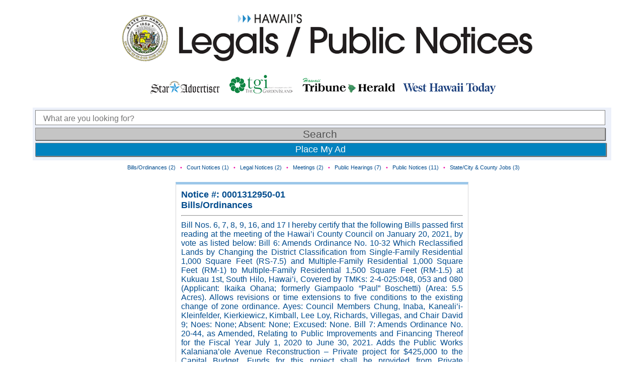

--- FILE ---
content_type: text/html; charset=UTF-8
request_url: https://statelegals.staradvertiser.com/2021/01/29/0001312950-01/
body_size: 8464
content:

<!doctype html>
<html>
<head>
	
	<meta charset="UTF-8" />
	<meta name="viewport" content="width=device-width" />
	<link rel="stylesheet" type="text/css" href="https://statelegals.staradvertiser.com/wp-content/themes/statelegals/style.css?v=1768696534" />
	<title>Hawaii&#039;s State Legals &amp; Public Notices | 0001312950-01 | Hawaii&#039;s State Legals &amp; Public Notices</title>
	
	<!-- Google Tag Manager -->
	<script>(function(w,d,s,l,i){w[l]=w[l]||[];w[l].push({'gtm.start':
	new Date().getTime(),event:'gtm.js'});var f=d.getElementsByTagName(s)[0],
	j=d.createElement(s),dl=l!='dataLayer'?'&l='+l:'';j.async=true;j.src=
	'https://www.googletagmanager.com/gtm.js?id='+i+dl;f.parentNode.insertBefore(j,f);
	})(window,document,'script','dataLayer','GTM-5LX7Q9K');</script>
	<!-- End Google Tag Manager -->
			
	<meta name='robots' content='index, follow, max-image-preview:large, max-snippet:-1, max-video-preview:-1' />

	<!-- This site is optimized with the Yoast SEO plugin v26.5 - https://yoast.com/wordpress/plugins/seo/ -->
	<link rel="canonical" href="https://statelegals.staradvertiser.com/2021/01/29/0001312950-01/" />
	<meta property="og:locale" content="en_US" />
	<meta property="og:type" content="article" />
	<meta property="og:title" content="0001312950-01 | Hawaii&#039;s State Legals &amp; Public Notices" />
	<meta property="og:description" content="Bill Nos. 6, 7, 8, 9, 16, and 17 I hereby certify that the following Bills passed first reading at the meeting of the Hawai&#8217;i County Council on January 20, 2021, by vote as listed below: Bill 6: Amends Ordinance No. 10-32 Which Reclassified Lands by Changing the District Classification from Single-Family Residential 1,000 Square [&hellip;]" />
	<meta property="og:url" content="https://statelegals.staradvertiser.com/2021/01/29/0001312950-01/" />
	<meta property="og:site_name" content="Hawaii&#039;s State Legals &amp; Public Notices" />
	<meta property="article:published_time" content="2021-01-29T10:00:00+00:00" />
	<meta name="twitter:card" content="summary_large_image" />
	<meta name="twitter:label1" content="Est. reading time" />
	<meta name="twitter:data1" content="2 minutes" />
	<script type="application/ld+json" class="yoast-schema-graph">{"@context":"https://schema.org","@graph":[{"@type":"WebPage","@id":"https://statelegals.staradvertiser.com/2021/01/29/0001312950-01/","url":"https://statelegals.staradvertiser.com/2021/01/29/0001312950-01/","name":"0001312950-01 | Hawaii&#039;s State Legals &amp; Public Notices","isPartOf":{"@id":"https://statelegals.staradvertiser.com/#website"},"datePublished":"2021-01-29T10:00:00+00:00","author":{"@id":""},"breadcrumb":{"@id":"https://statelegals.staradvertiser.com/2021/01/29/0001312950-01/#breadcrumb"},"inLanguage":"en-US","potentialAction":[{"@type":"ReadAction","target":["https://statelegals.staradvertiser.com/2021/01/29/0001312950-01/"]}]},{"@type":"BreadcrumbList","@id":"https://statelegals.staradvertiser.com/2021/01/29/0001312950-01/#breadcrumb","itemListElement":[{"@type":"ListItem","position":1,"name":"Home","item":"https://statelegals.staradvertiser.com/"},{"@type":"ListItem","position":2,"name":"0001312950-01"}]},{"@type":"WebSite","@id":"https://statelegals.staradvertiser.com/#website","url":"https://statelegals.staradvertiser.com/","name":"Hawaii&#039;s State Legals &amp; Public Notices","description":"Browse Hawaii&#039;s State Legal Notices, powered by the Honolulu Star-Advertiser.","potentialAction":[{"@type":"SearchAction","target":{"@type":"EntryPoint","urlTemplate":"https://statelegals.staradvertiser.com/?s={search_term_string}"},"query-input":{"@type":"PropertyValueSpecification","valueRequired":true,"valueName":"search_term_string"}}],"inLanguage":"en-US"}]}</script>
	<!-- / Yoast SEO plugin. -->


<link rel="alternate" title="oEmbed (JSON)" type="application/json+oembed" href="https://statelegals.staradvertiser.com/wp-json/oembed/1.0/embed?url=https%3A%2F%2Fstatelegals.staradvertiser.com%2F2021%2F01%2F29%2F0001312950-01%2F" />
<link rel="alternate" title="oEmbed (XML)" type="text/xml+oembed" href="https://statelegals.staradvertiser.com/wp-json/oembed/1.0/embed?url=https%3A%2F%2Fstatelegals.staradvertiser.com%2F2021%2F01%2F29%2F0001312950-01%2F&#038;format=xml" />
<style id='wp-img-auto-sizes-contain-inline-css' type='text/css'>
img:is([sizes=auto i],[sizes^="auto," i]){contain-intrinsic-size:3000px 1500px}
/*# sourceURL=wp-img-auto-sizes-contain-inline-css */
</style>
<style id='wp-emoji-styles-inline-css' type='text/css'>

	img.wp-smiley, img.emoji {
		display: inline !important;
		border: none !important;
		box-shadow: none !important;
		height: 1em !important;
		width: 1em !important;
		margin: 0 0.07em !important;
		vertical-align: -0.1em !important;
		background: none !important;
		padding: 0 !important;
	}
/*# sourceURL=wp-emoji-styles-inline-css */
</style>
<style id='wp-block-library-inline-css' type='text/css'>
:root{--wp-block-synced-color:#7a00df;--wp-block-synced-color--rgb:122,0,223;--wp-bound-block-color:var(--wp-block-synced-color);--wp-editor-canvas-background:#ddd;--wp-admin-theme-color:#007cba;--wp-admin-theme-color--rgb:0,124,186;--wp-admin-theme-color-darker-10:#006ba1;--wp-admin-theme-color-darker-10--rgb:0,107,160.5;--wp-admin-theme-color-darker-20:#005a87;--wp-admin-theme-color-darker-20--rgb:0,90,135;--wp-admin-border-width-focus:2px}@media (min-resolution:192dpi){:root{--wp-admin-border-width-focus:1.5px}}.wp-element-button{cursor:pointer}:root .has-very-light-gray-background-color{background-color:#eee}:root .has-very-dark-gray-background-color{background-color:#313131}:root .has-very-light-gray-color{color:#eee}:root .has-very-dark-gray-color{color:#313131}:root .has-vivid-green-cyan-to-vivid-cyan-blue-gradient-background{background:linear-gradient(135deg,#00d084,#0693e3)}:root .has-purple-crush-gradient-background{background:linear-gradient(135deg,#34e2e4,#4721fb 50%,#ab1dfe)}:root .has-hazy-dawn-gradient-background{background:linear-gradient(135deg,#faaca8,#dad0ec)}:root .has-subdued-olive-gradient-background{background:linear-gradient(135deg,#fafae1,#67a671)}:root .has-atomic-cream-gradient-background{background:linear-gradient(135deg,#fdd79a,#004a59)}:root .has-nightshade-gradient-background{background:linear-gradient(135deg,#330968,#31cdcf)}:root .has-midnight-gradient-background{background:linear-gradient(135deg,#020381,#2874fc)}:root{--wp--preset--font-size--normal:16px;--wp--preset--font-size--huge:42px}.has-regular-font-size{font-size:1em}.has-larger-font-size{font-size:2.625em}.has-normal-font-size{font-size:var(--wp--preset--font-size--normal)}.has-huge-font-size{font-size:var(--wp--preset--font-size--huge)}.has-text-align-center{text-align:center}.has-text-align-left{text-align:left}.has-text-align-right{text-align:right}.has-fit-text{white-space:nowrap!important}#end-resizable-editor-section{display:none}.aligncenter{clear:both}.items-justified-left{justify-content:flex-start}.items-justified-center{justify-content:center}.items-justified-right{justify-content:flex-end}.items-justified-space-between{justify-content:space-between}.screen-reader-text{border:0;clip-path:inset(50%);height:1px;margin:-1px;overflow:hidden;padding:0;position:absolute;width:1px;word-wrap:normal!important}.screen-reader-text:focus{background-color:#ddd;clip-path:none;color:#444;display:block;font-size:1em;height:auto;left:5px;line-height:normal;padding:15px 23px 14px;text-decoration:none;top:5px;width:auto;z-index:100000}html :where(.has-border-color){border-style:solid}html :where([style*=border-top-color]){border-top-style:solid}html :where([style*=border-right-color]){border-right-style:solid}html :where([style*=border-bottom-color]){border-bottom-style:solid}html :where([style*=border-left-color]){border-left-style:solid}html :where([style*=border-width]){border-style:solid}html :where([style*=border-top-width]){border-top-style:solid}html :where([style*=border-right-width]){border-right-style:solid}html :where([style*=border-bottom-width]){border-bottom-style:solid}html :where([style*=border-left-width]){border-left-style:solid}html :where(img[class*=wp-image-]){height:auto;max-width:100%}:where(figure){margin:0 0 1em}html :where(.is-position-sticky){--wp-admin--admin-bar--position-offset:var(--wp-admin--admin-bar--height,0px)}@media screen and (max-width:600px){html :where(.is-position-sticky){--wp-admin--admin-bar--position-offset:0px}}

/*# sourceURL=wp-block-library-inline-css */
</style><style id='global-styles-inline-css' type='text/css'>
:root{--wp--preset--aspect-ratio--square: 1;--wp--preset--aspect-ratio--4-3: 4/3;--wp--preset--aspect-ratio--3-4: 3/4;--wp--preset--aspect-ratio--3-2: 3/2;--wp--preset--aspect-ratio--2-3: 2/3;--wp--preset--aspect-ratio--16-9: 16/9;--wp--preset--aspect-ratio--9-16: 9/16;--wp--preset--color--black: #000000;--wp--preset--color--cyan-bluish-gray: #abb8c3;--wp--preset--color--white: #ffffff;--wp--preset--color--pale-pink: #f78da7;--wp--preset--color--vivid-red: #cf2e2e;--wp--preset--color--luminous-vivid-orange: #ff6900;--wp--preset--color--luminous-vivid-amber: #fcb900;--wp--preset--color--light-green-cyan: #7bdcb5;--wp--preset--color--vivid-green-cyan: #00d084;--wp--preset--color--pale-cyan-blue: #8ed1fc;--wp--preset--color--vivid-cyan-blue: #0693e3;--wp--preset--color--vivid-purple: #9b51e0;--wp--preset--gradient--vivid-cyan-blue-to-vivid-purple: linear-gradient(135deg,rgb(6,147,227) 0%,rgb(155,81,224) 100%);--wp--preset--gradient--light-green-cyan-to-vivid-green-cyan: linear-gradient(135deg,rgb(122,220,180) 0%,rgb(0,208,130) 100%);--wp--preset--gradient--luminous-vivid-amber-to-luminous-vivid-orange: linear-gradient(135deg,rgb(252,185,0) 0%,rgb(255,105,0) 100%);--wp--preset--gradient--luminous-vivid-orange-to-vivid-red: linear-gradient(135deg,rgb(255,105,0) 0%,rgb(207,46,46) 100%);--wp--preset--gradient--very-light-gray-to-cyan-bluish-gray: linear-gradient(135deg,rgb(238,238,238) 0%,rgb(169,184,195) 100%);--wp--preset--gradient--cool-to-warm-spectrum: linear-gradient(135deg,rgb(74,234,220) 0%,rgb(151,120,209) 20%,rgb(207,42,186) 40%,rgb(238,44,130) 60%,rgb(251,105,98) 80%,rgb(254,248,76) 100%);--wp--preset--gradient--blush-light-purple: linear-gradient(135deg,rgb(255,206,236) 0%,rgb(152,150,240) 100%);--wp--preset--gradient--blush-bordeaux: linear-gradient(135deg,rgb(254,205,165) 0%,rgb(254,45,45) 50%,rgb(107,0,62) 100%);--wp--preset--gradient--luminous-dusk: linear-gradient(135deg,rgb(255,203,112) 0%,rgb(199,81,192) 50%,rgb(65,88,208) 100%);--wp--preset--gradient--pale-ocean: linear-gradient(135deg,rgb(255,245,203) 0%,rgb(182,227,212) 50%,rgb(51,167,181) 100%);--wp--preset--gradient--electric-grass: linear-gradient(135deg,rgb(202,248,128) 0%,rgb(113,206,126) 100%);--wp--preset--gradient--midnight: linear-gradient(135deg,rgb(2,3,129) 0%,rgb(40,116,252) 100%);--wp--preset--font-size--small: 13px;--wp--preset--font-size--medium: 20px;--wp--preset--font-size--large: 36px;--wp--preset--font-size--x-large: 42px;--wp--preset--spacing--20: 0.44rem;--wp--preset--spacing--30: 0.67rem;--wp--preset--spacing--40: 1rem;--wp--preset--spacing--50: 1.5rem;--wp--preset--spacing--60: 2.25rem;--wp--preset--spacing--70: 3.38rem;--wp--preset--spacing--80: 5.06rem;--wp--preset--shadow--natural: 6px 6px 9px rgba(0, 0, 0, 0.2);--wp--preset--shadow--deep: 12px 12px 50px rgba(0, 0, 0, 0.4);--wp--preset--shadow--sharp: 6px 6px 0px rgba(0, 0, 0, 0.2);--wp--preset--shadow--outlined: 6px 6px 0px -3px rgb(255, 255, 255), 6px 6px rgb(0, 0, 0);--wp--preset--shadow--crisp: 6px 6px 0px rgb(0, 0, 0);}:where(.is-layout-flex){gap: 0.5em;}:where(.is-layout-grid){gap: 0.5em;}body .is-layout-flex{display: flex;}.is-layout-flex{flex-wrap: wrap;align-items: center;}.is-layout-flex > :is(*, div){margin: 0;}body .is-layout-grid{display: grid;}.is-layout-grid > :is(*, div){margin: 0;}:where(.wp-block-columns.is-layout-flex){gap: 2em;}:where(.wp-block-columns.is-layout-grid){gap: 2em;}:where(.wp-block-post-template.is-layout-flex){gap: 1.25em;}:where(.wp-block-post-template.is-layout-grid){gap: 1.25em;}.has-black-color{color: var(--wp--preset--color--black) !important;}.has-cyan-bluish-gray-color{color: var(--wp--preset--color--cyan-bluish-gray) !important;}.has-white-color{color: var(--wp--preset--color--white) !important;}.has-pale-pink-color{color: var(--wp--preset--color--pale-pink) !important;}.has-vivid-red-color{color: var(--wp--preset--color--vivid-red) !important;}.has-luminous-vivid-orange-color{color: var(--wp--preset--color--luminous-vivid-orange) !important;}.has-luminous-vivid-amber-color{color: var(--wp--preset--color--luminous-vivid-amber) !important;}.has-light-green-cyan-color{color: var(--wp--preset--color--light-green-cyan) !important;}.has-vivid-green-cyan-color{color: var(--wp--preset--color--vivid-green-cyan) !important;}.has-pale-cyan-blue-color{color: var(--wp--preset--color--pale-cyan-blue) !important;}.has-vivid-cyan-blue-color{color: var(--wp--preset--color--vivid-cyan-blue) !important;}.has-vivid-purple-color{color: var(--wp--preset--color--vivid-purple) !important;}.has-black-background-color{background-color: var(--wp--preset--color--black) !important;}.has-cyan-bluish-gray-background-color{background-color: var(--wp--preset--color--cyan-bluish-gray) !important;}.has-white-background-color{background-color: var(--wp--preset--color--white) !important;}.has-pale-pink-background-color{background-color: var(--wp--preset--color--pale-pink) !important;}.has-vivid-red-background-color{background-color: var(--wp--preset--color--vivid-red) !important;}.has-luminous-vivid-orange-background-color{background-color: var(--wp--preset--color--luminous-vivid-orange) !important;}.has-luminous-vivid-amber-background-color{background-color: var(--wp--preset--color--luminous-vivid-amber) !important;}.has-light-green-cyan-background-color{background-color: var(--wp--preset--color--light-green-cyan) !important;}.has-vivid-green-cyan-background-color{background-color: var(--wp--preset--color--vivid-green-cyan) !important;}.has-pale-cyan-blue-background-color{background-color: var(--wp--preset--color--pale-cyan-blue) !important;}.has-vivid-cyan-blue-background-color{background-color: var(--wp--preset--color--vivid-cyan-blue) !important;}.has-vivid-purple-background-color{background-color: var(--wp--preset--color--vivid-purple) !important;}.has-black-border-color{border-color: var(--wp--preset--color--black) !important;}.has-cyan-bluish-gray-border-color{border-color: var(--wp--preset--color--cyan-bluish-gray) !important;}.has-white-border-color{border-color: var(--wp--preset--color--white) !important;}.has-pale-pink-border-color{border-color: var(--wp--preset--color--pale-pink) !important;}.has-vivid-red-border-color{border-color: var(--wp--preset--color--vivid-red) !important;}.has-luminous-vivid-orange-border-color{border-color: var(--wp--preset--color--luminous-vivid-orange) !important;}.has-luminous-vivid-amber-border-color{border-color: var(--wp--preset--color--luminous-vivid-amber) !important;}.has-light-green-cyan-border-color{border-color: var(--wp--preset--color--light-green-cyan) !important;}.has-vivid-green-cyan-border-color{border-color: var(--wp--preset--color--vivid-green-cyan) !important;}.has-pale-cyan-blue-border-color{border-color: var(--wp--preset--color--pale-cyan-blue) !important;}.has-vivid-cyan-blue-border-color{border-color: var(--wp--preset--color--vivid-cyan-blue) !important;}.has-vivid-purple-border-color{border-color: var(--wp--preset--color--vivid-purple) !important;}.has-vivid-cyan-blue-to-vivid-purple-gradient-background{background: var(--wp--preset--gradient--vivid-cyan-blue-to-vivid-purple) !important;}.has-light-green-cyan-to-vivid-green-cyan-gradient-background{background: var(--wp--preset--gradient--light-green-cyan-to-vivid-green-cyan) !important;}.has-luminous-vivid-amber-to-luminous-vivid-orange-gradient-background{background: var(--wp--preset--gradient--luminous-vivid-amber-to-luminous-vivid-orange) !important;}.has-luminous-vivid-orange-to-vivid-red-gradient-background{background: var(--wp--preset--gradient--luminous-vivid-orange-to-vivid-red) !important;}.has-very-light-gray-to-cyan-bluish-gray-gradient-background{background: var(--wp--preset--gradient--very-light-gray-to-cyan-bluish-gray) !important;}.has-cool-to-warm-spectrum-gradient-background{background: var(--wp--preset--gradient--cool-to-warm-spectrum) !important;}.has-blush-light-purple-gradient-background{background: var(--wp--preset--gradient--blush-light-purple) !important;}.has-blush-bordeaux-gradient-background{background: var(--wp--preset--gradient--blush-bordeaux) !important;}.has-luminous-dusk-gradient-background{background: var(--wp--preset--gradient--luminous-dusk) !important;}.has-pale-ocean-gradient-background{background: var(--wp--preset--gradient--pale-ocean) !important;}.has-electric-grass-gradient-background{background: var(--wp--preset--gradient--electric-grass) !important;}.has-midnight-gradient-background{background: var(--wp--preset--gradient--midnight) !important;}.has-small-font-size{font-size: var(--wp--preset--font-size--small) !important;}.has-medium-font-size{font-size: var(--wp--preset--font-size--medium) !important;}.has-large-font-size{font-size: var(--wp--preset--font-size--large) !important;}.has-x-large-font-size{font-size: var(--wp--preset--font-size--x-large) !important;}
/*# sourceURL=global-styles-inline-css */
</style>

<style id='classic-theme-styles-inline-css' type='text/css'>
/*! This file is auto-generated */
.wp-block-button__link{color:#fff;background-color:#32373c;border-radius:9999px;box-shadow:none;text-decoration:none;padding:calc(.667em + 2px) calc(1.333em + 2px);font-size:1.125em}.wp-block-file__button{background:#32373c;color:#fff;text-decoration:none}
/*# sourceURL=/wp-includes/css/classic-themes.min.css */
</style>
<link rel="https://api.w.org/" href="https://statelegals.staradvertiser.com/wp-json/" /><link rel="alternate" title="JSON" type="application/json" href="https://statelegals.staradvertiser.com/wp-json/wp/v2/posts/3086" /><link rel="EditURI" type="application/rsd+xml" title="RSD" href="https://statelegals.staradvertiser.com/xmlrpc.php?rsd" />
<link rel='shortlink' href='https://statelegals.staradvertiser.com/?p=3086' />
	
	<style>
		ol, ul { list-style: none; }
	</style>
	
  <style>
		.leaf {
			width: 100%;
			background-color: #99ff99;
		}
	</style>
	
    <!-- Begin comScore Tag -->
    <script>
      var _comscore = _comscore || [];
      _comscore.push({ c1: "2", c2: "6035032" });
      (function() {
        var s = document.createElement("script"), el = document.getElementsByTagName("script")[0]; s.async = true;
        s.src = (document.location.protocol == "https:" ? "https://sb" : "http://b") + ".scorecardresearch.com/beacon.js";
        el.parentNode.insertBefore(s, el);
      })();
    </script>
    <noscript>
      <img src="https://sb.scorecardresearch.com/p?c1=2&c2=6035032&cv=2.0&cj=1" />
    </noscript>
    <!-- End comScore Tag -->
</head>

<body>
	<!-- Google Tag Manager (noscript) -->
	<noscript><iframe src="https://www.googletagmanager.com/ns.html?id=GTM-5LX7Q9K"
	height="0" width="0" style="display:none;visibility:hidden"></iframe></noscript>
	<!-- End Google Tag Manager (noscript) -->

	<div class="bigwrapper" align="center">
		<div class="wrapper">
				
			<div class="main-header" style="text-align:center;">
				<a href="https://statelegals.staradvertiser.com"><img style="display:block;" src="https://statelegals.staradvertiser.com/wp-content/themes/statelegals/images/statelegals_logo_v2.png" class="logo" alt="Hawaii's Legals/Public Notices" /></a>
                
                <a href="https://www.staradvertiser.com" target="_blank"><img class="ni-logo" style="display:inline-block;" src="https://statelegals.staradvertiser.com/wp-content/themes/statelegals/images/statelegals_logo_hsa.png" alt="Honolulu Star-Advertiser" /></a>
                <a href="https://www.thegardenisland.com" target="_blank"><img class="ni-logo" style="display:inline-block;" src="https://statelegals.staradvertiser.com/wp-content/themes/statelegals/images/statelegals_logo_tgi.png" alt="The Garden Island" /></a>
                <a href="https://www.hawaiitribune-herald.com" target="_blank"><img class="ni-logo" style="display:inline-block;" src="https://statelegals.staradvertiser.com/wp-content/themes/statelegals/images/statelegals_logo_hth.png" alt="Hawaii Tribune-Herald" /></a>
                <a href="https://www.westhawaiitoday.com" target="_blank"><img class="ni-logo" style="display:inline-block;" src="https://statelegals.staradvertiser.com/wp-content/themes/statelegals/images/statelegals_logo_wht.png" alt="West Hawaii Today" /></a>
			</div>

	
			<!-- SEARCH BAR START -->
			<div class="form group" align="left">
				<div id="creditcards">
                    <p>More government information at <a href="http://hawaii.gov" target="_blank">Hawaii.gov</a></p>
				</div>
			
				<div class="form-wrapper">
					<form role="search" method="get" action="https://statelegals.staradvertiser.com/">
						<input type="search" id="search-placeholder"
							placeholder="What are you looking for?"
							value="" name="s"
							title="Search for:" />
						<input type="submit" id="button"
							value="Search" />
					</form>
					<a href="https://www.staradvertiser.com/about/star-advertiser-contact-information/#advertising" id="addpost">Place My Ad</a>
				</div> <!-- end.form-wrapper -->
				
			</div> <!-- end.form group -->
			
<!-- end header.php -->
<!-- start single.php -->

	<style>
		/* hides the last catsublistli, or the last red dot. */
		.catsublistli:last-of-type {
			display: none;
		}
	</style>
	
	<div class="category-sublist">
		<ul><li class='catsublistli'><a href='https://statelegals.staradvertiser.com/category/public-notices/billsordinances/'>Bills/Ordinances (2)</a> </li><li class='catsublistli'>•</li><li class='catsublistli'><a href='https://statelegals.staradvertiser.com/category/public-notices/court-notices/'>Court Notices (1)</a> </li><li class='catsublistli'>•</li><li class='catsublistli'><a href='https://statelegals.staradvertiser.com/category/public-notices/legal-notices/'>Legal Notices (2)</a> </li><li class='catsublistli'>•</li><li class='catsublistli'><a href='https://statelegals.staradvertiser.com/category/public-notices/meetings/'>Meetings (2)</a> </li><li class='catsublistli'>•</li><li class='catsublistli'><a href='https://statelegals.staradvertiser.com/category/public-notices/public-hearings/'>Public Hearings (7)</a> </li><li class='catsublistli'>•</li><li class='catsublistli'><a href='https://statelegals.staradvertiser.com/category/public-notices/public-notices-public-notices/'>Public Notices (11)</a> </li><li class='catsublistli'>•</li><li class='catsublistli'><a href='https://statelegals.staradvertiser.com/category/public-notices/state-city-and-county-jobs-state/'>State/City &amp; County Jobs (3)</a> </li><li class='catsublistli'>•</li></ul>	</div>

	<div class="postwrapper">
		
		<div class="mainimage">
					</div>
	

		<div class="itemdescription"> 
							
<!-- start content.php -->
  <style>
		article {
			padding: 10px;
			border-top: solid 5px #9cc7e9;
			border-left: solid 1px #d6d6d7;
			border-right: solid 1px #d6d6d7;
			border-bottom: solid 1px #d6d6d7;
		}
  </style>
	<article id="post-3086" class="post-3086 post type-post status-publish format-standard hentry category-billsordinances">
		
					
			<div>
				<strong>Notice #: 0001312950-01</strong><br>
				<strong><a href="https://statelegals.staradvertiser.com/category/public-notices/billsordinances/" rel="category tag">Bills/Ordinances</a></strong><br>
							</div>
			<!-- end div.ad-header -->
        
				
		<hr>
		
		<div class="entry-content">
			<p>Bill Nos. 6, 7, 8, 9, 16, and 17   I hereby certify that the following Bills passed first reading at the meeting of the Hawai&#8217;i County Council on January 20, 2021, by vote as listed below:  Bill 6: Amends Ordinance No. 10-32 Which Reclassified Lands by Changing the District Classification from Single-Family Residential  1,000 Square Feet (RS-7.5) and Multiple-Family Residential  1,000 Square Feet (RM-1) to Multiple-Family Residential  1,500 Square Feet (RM-1.5) at Kukuau 1st, South Hilo, Hawai&#8217;i, Covered by TMKs: 2-4-025:048, 053 and 080 (Applicant: Ikaika Ohana; formerly Giampaolo &#8220;Paul&#8221; Boschetti) (Area: 5.5 Acres). Allows revisions or time extensions to five conditions to the existing change of zone ordinance. Ayes: Council Members Chung, Inaba, Kaneali&#8217;i-Kleinfelder, Kierkiewicz, Kimball, Lee Loy, Richards, Villegas, and Chair David  9; Noes: None; Absent: None; Excused: None.  Bill 7: Amends Ordinance No. 20-44, as Amended, Relating to Public Improvements and Financing Thereof for the Fiscal Year July 1, 2020 to June 30, 2021. Adds the Public Works Kalaniana&#8217;ole Avenue Reconstruction &#8211; Private project for $425,000 to the Capital Budget. Funds for this project shall be provided from Private Contributions. Ayes: Council Members Chung, Inaba, Kaneali&#8217;i-Kleinfelder, Kierkiewicz, Kimball, Lee Loy, Richards, Villegas, and Chair David  9; Noes: None; Absent: None; Excused: None.  Bill 8: Amends Ordinance No. 20-44, as Amended, Relating to Public Improvements and Financing Thereof for the Fiscal Year July 1, 2020 to June 30, 2021. Adds the Public Works Kalaniana&#8217;ole Avenue Reconstruction project for $10 million to the Capital Budget. Funds for this project shall be provided from General Obligation Bonds, Capital Projects Fund  Fund Balance and/or other Sources. Ayes: Council Members Chung, Inaba, Kaneali&#8217;i-Kleinfelder, Kierkiewicz, Kimball, Lee Loy, Richards, Villegas, and Chair David  9; Noes: None; Absent: None; Excused: None.  Bill 9:  Amends Ordinance No. 20-45, as Amended, the Operating Budget for the County of Hawai&#8217;i for the Fiscal Year Ending June 30, 2021. Appropriates revenues in the following Federal  Foster Youth to Independence Initiative Voucher accounts: Voucher ($175,000) and Administration ($25,000); and appropriates the same to the following Foster Youth to Independence Initiative Voucher accounts: Voucher ($175,000) and Administration ($25,000). Ayes: Council Members Chung, Inaba, Kaneali&#8217;i-Kleinfelder, Kierkiewicz, Kimball, Lee Loy, Richards, Villegas, and Chair David  9; Noes: None; Absent: None; Excused: None.  Bill 16: Amends Ordinance No. 20-45, as Amended, the Operating Budget for the County of Hawai&#8217;i for the Fiscal Year Ending June 30, 2021. Appropriates revenues in the Federal Grants  Assistance to Firefighters Grant (AFG) 2020 COVID-19 Supplemental Grant account ($345,373.33); and appropriates the same to the AFG 2020 COVID-19 Supplemental Grant account. Ayes: Council Members Chung, Inaba, Kaneali&#8217;i-Kleinfelder, Kierkiewicz, Kimball, Lee Loy, Richards, Villegas, and Chair David  9; Noes: None; Absent: None; Excused: None.  Bill 17: Amends Ordinance No. 20-45, as Amended, the Operating Budget for the County of Hawai&#8217;i for the Fiscal Year Ending June 30, 2021. Appropriates revenues in the Federal  Emergency Rental Assistance Program COVID-19 account ($30 million); and appropriates the same to the Emergency Rental Assistance COVID-19 accounts: Program ($27 million) and Administration ($3 million). Ayes: Council Members Chung, Inaba, Kaneali&#8217;i-Kleinfelder, Kierkiewicz, Kimball, Lee Loy, Richards, Villegas, and Chair David  9; Noes: None; Absent: None; Excused: None.  Jon Henricks COUNTY CLERK Hawai&#8217;i County is an Equal Opportunity Provider  and Employer  (HTH1312950 1/29/21)</p>
<hr>
<p></p>
					</div>
		
	</article><!-- #post -->
	
<!-- end content.php -->					</div>
	
			
	</div> <!-- end div.postwrapper -->

<!-- end single.php -->

<!-- start footer.php -->
				</div> <!-- end div.wrapper (found in header.php) -->
				<div class="footer group">
					<a href= "http://www.staradvertiser.com" target="_blank"> <img class="footer-logo" src="https://statelegals.staradvertiser.com/wp-content/themes/statelegals/images/star-advertiser-logo-REV.png" alt="star-advertiser logo" align="middle"></a>
					<br />Copyright ©2026 staradvertiser.com.
					All rights reserved.<br />
					500 Ala Moana Blvd. #2-200, Honolulu, HI 96813 Telephone: (808) 529-4747  
			</div>
		</div> <!-- end div.bigwrapper (found in header.php) -->
		<script type="speculationrules">
{"prefetch":[{"source":"document","where":{"and":[{"href_matches":"/*"},{"not":{"href_matches":["/wp-*.php","/wp-admin/*","/wp-content/uploads/*","/wp-content/*","/wp-content/plugins/*","/wp-content/themes/statelegals/*","/*\\?(.+)"]}},{"not":{"selector_matches":"a[rel~=\"nofollow\"]"}},{"not":{"selector_matches":".no-prefetch, .no-prefetch a"}}]},"eagerness":"conservative"}]}
</script>
<script id="wp-emoji-settings" type="application/json">
{"baseUrl":"https://s.w.org/images/core/emoji/17.0.2/72x72/","ext":".png","svgUrl":"https://s.w.org/images/core/emoji/17.0.2/svg/","svgExt":".svg","source":{"concatemoji":"https://statelegals.staradvertiser.com/wp-includes/js/wp-emoji-release.min.js?ver=6.9"}}
</script>
<script type="module">
/* <![CDATA[ */
/*! This file is auto-generated */
const a=JSON.parse(document.getElementById("wp-emoji-settings").textContent),o=(window._wpemojiSettings=a,"wpEmojiSettingsSupports"),s=["flag","emoji"];function i(e){try{var t={supportTests:e,timestamp:(new Date).valueOf()};sessionStorage.setItem(o,JSON.stringify(t))}catch(e){}}function c(e,t,n){e.clearRect(0,0,e.canvas.width,e.canvas.height),e.fillText(t,0,0);t=new Uint32Array(e.getImageData(0,0,e.canvas.width,e.canvas.height).data);e.clearRect(0,0,e.canvas.width,e.canvas.height),e.fillText(n,0,0);const a=new Uint32Array(e.getImageData(0,0,e.canvas.width,e.canvas.height).data);return t.every((e,t)=>e===a[t])}function p(e,t){e.clearRect(0,0,e.canvas.width,e.canvas.height),e.fillText(t,0,0);var n=e.getImageData(16,16,1,1);for(let e=0;e<n.data.length;e++)if(0!==n.data[e])return!1;return!0}function u(e,t,n,a){switch(t){case"flag":return n(e,"\ud83c\udff3\ufe0f\u200d\u26a7\ufe0f","\ud83c\udff3\ufe0f\u200b\u26a7\ufe0f")?!1:!n(e,"\ud83c\udde8\ud83c\uddf6","\ud83c\udde8\u200b\ud83c\uddf6")&&!n(e,"\ud83c\udff4\udb40\udc67\udb40\udc62\udb40\udc65\udb40\udc6e\udb40\udc67\udb40\udc7f","\ud83c\udff4\u200b\udb40\udc67\u200b\udb40\udc62\u200b\udb40\udc65\u200b\udb40\udc6e\u200b\udb40\udc67\u200b\udb40\udc7f");case"emoji":return!a(e,"\ud83e\u1fac8")}return!1}function f(e,t,n,a){let r;const o=(r="undefined"!=typeof WorkerGlobalScope&&self instanceof WorkerGlobalScope?new OffscreenCanvas(300,150):document.createElement("canvas")).getContext("2d",{willReadFrequently:!0}),s=(o.textBaseline="top",o.font="600 32px Arial",{});return e.forEach(e=>{s[e]=t(o,e,n,a)}),s}function r(e){var t=document.createElement("script");t.src=e,t.defer=!0,document.head.appendChild(t)}a.supports={everything:!0,everythingExceptFlag:!0},new Promise(t=>{let n=function(){try{var e=JSON.parse(sessionStorage.getItem(o));if("object"==typeof e&&"number"==typeof e.timestamp&&(new Date).valueOf()<e.timestamp+604800&&"object"==typeof e.supportTests)return e.supportTests}catch(e){}return null}();if(!n){if("undefined"!=typeof Worker&&"undefined"!=typeof OffscreenCanvas&&"undefined"!=typeof URL&&URL.createObjectURL&&"undefined"!=typeof Blob)try{var e="postMessage("+f.toString()+"("+[JSON.stringify(s),u.toString(),c.toString(),p.toString()].join(",")+"));",a=new Blob([e],{type:"text/javascript"});const r=new Worker(URL.createObjectURL(a),{name:"wpTestEmojiSupports"});return void(r.onmessage=e=>{i(n=e.data),r.terminate(),t(n)})}catch(e){}i(n=f(s,u,c,p))}t(n)}).then(e=>{for(const n in e)a.supports[n]=e[n],a.supports.everything=a.supports.everything&&a.supports[n],"flag"!==n&&(a.supports.everythingExceptFlag=a.supports.everythingExceptFlag&&a.supports[n]);var t;a.supports.everythingExceptFlag=a.supports.everythingExceptFlag&&!a.supports.flag,a.supports.everything||((t=a.source||{}).concatemoji?r(t.concatemoji):t.wpemoji&&t.twemoji&&(r(t.twemoji),r(t.wpemoji)))});
//# sourceURL=https://statelegals.staradvertiser.com/wp-includes/js/wp-emoji-loader.min.js
/* ]]> */
</script>
	</body>
</html>